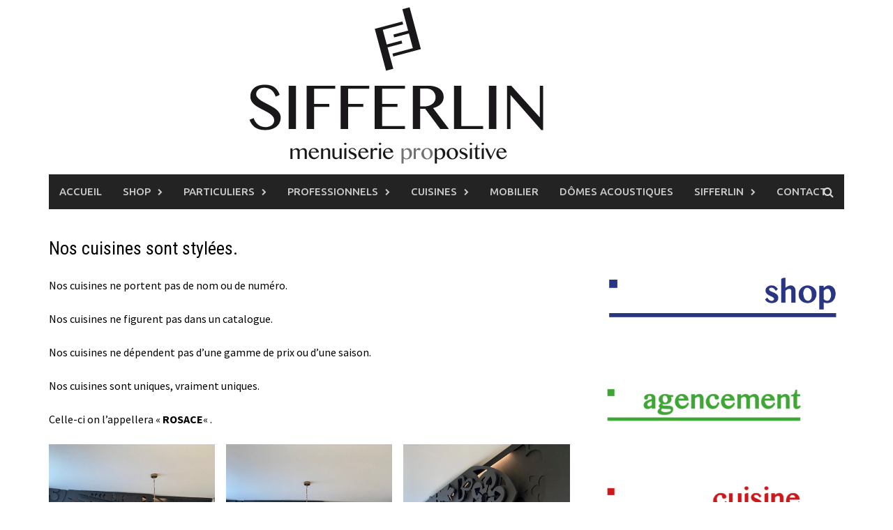

--- FILE ---
content_type: text/html; charset=UTF-8
request_url: https://www.sifferlin.com/nos-cuisine-sont-stylees/
body_size: 14808
content:
   

<!DOCTYPE html>
<html lang="fr-FR">
<head>
<meta charset="UTF-8">
<meta name="viewport" content="width=device-width, initial-scale=1">
<link rel="profile" href="http://gmpg.org/xfn/11">
<link rel="pingback" href="https://www.sifferlin.com/xmlrpc.php">
<title>Nos cuisines sont stylées. &#8211; Sifferlin Menuiserie pro-positive</title>
<meta name='robots' content='max-image-preview:large' />
	<style>img:is([sizes="auto" i], [sizes^="auto," i]) { contain-intrinsic-size: 3000px 1500px }</style>
	<link rel='dns-prefetch' href='//fonts.googleapis.com' />
<link rel="alternate" type="application/rss+xml" title="Sifferlin Menuiserie pro-positive &raquo; Flux" href="https://www.sifferlin.com/feed/" />
<link rel="alternate" type="application/rss+xml" title="Sifferlin Menuiserie pro-positive &raquo; Flux des commentaires" href="https://www.sifferlin.com/comments/feed/" />
<script type="text/javascript">
/* <![CDATA[ */
window._wpemojiSettings = {"baseUrl":"https:\/\/s.w.org\/images\/core\/emoji\/15.0.3\/72x72\/","ext":".png","svgUrl":"https:\/\/s.w.org\/images\/core\/emoji\/15.0.3\/svg\/","svgExt":".svg","source":{"concatemoji":"https:\/\/www.sifferlin.com\/wp-includes\/js\/wp-emoji-release.min.js?ver=6.7.4"}};
/*! This file is auto-generated */
!function(i,n){var o,s,e;function c(e){try{var t={supportTests:e,timestamp:(new Date).valueOf()};sessionStorage.setItem(o,JSON.stringify(t))}catch(e){}}function p(e,t,n){e.clearRect(0,0,e.canvas.width,e.canvas.height),e.fillText(t,0,0);var t=new Uint32Array(e.getImageData(0,0,e.canvas.width,e.canvas.height).data),r=(e.clearRect(0,0,e.canvas.width,e.canvas.height),e.fillText(n,0,0),new Uint32Array(e.getImageData(0,0,e.canvas.width,e.canvas.height).data));return t.every(function(e,t){return e===r[t]})}function u(e,t,n){switch(t){case"flag":return n(e,"\ud83c\udff3\ufe0f\u200d\u26a7\ufe0f","\ud83c\udff3\ufe0f\u200b\u26a7\ufe0f")?!1:!n(e,"\ud83c\uddfa\ud83c\uddf3","\ud83c\uddfa\u200b\ud83c\uddf3")&&!n(e,"\ud83c\udff4\udb40\udc67\udb40\udc62\udb40\udc65\udb40\udc6e\udb40\udc67\udb40\udc7f","\ud83c\udff4\u200b\udb40\udc67\u200b\udb40\udc62\u200b\udb40\udc65\u200b\udb40\udc6e\u200b\udb40\udc67\u200b\udb40\udc7f");case"emoji":return!n(e,"\ud83d\udc26\u200d\u2b1b","\ud83d\udc26\u200b\u2b1b")}return!1}function f(e,t,n){var r="undefined"!=typeof WorkerGlobalScope&&self instanceof WorkerGlobalScope?new OffscreenCanvas(300,150):i.createElement("canvas"),a=r.getContext("2d",{willReadFrequently:!0}),o=(a.textBaseline="top",a.font="600 32px Arial",{});return e.forEach(function(e){o[e]=t(a,e,n)}),o}function t(e){var t=i.createElement("script");t.src=e,t.defer=!0,i.head.appendChild(t)}"undefined"!=typeof Promise&&(o="wpEmojiSettingsSupports",s=["flag","emoji"],n.supports={everything:!0,everythingExceptFlag:!0},e=new Promise(function(e){i.addEventListener("DOMContentLoaded",e,{once:!0})}),new Promise(function(t){var n=function(){try{var e=JSON.parse(sessionStorage.getItem(o));if("object"==typeof e&&"number"==typeof e.timestamp&&(new Date).valueOf()<e.timestamp+604800&&"object"==typeof e.supportTests)return e.supportTests}catch(e){}return null}();if(!n){if("undefined"!=typeof Worker&&"undefined"!=typeof OffscreenCanvas&&"undefined"!=typeof URL&&URL.createObjectURL&&"undefined"!=typeof Blob)try{var e="postMessage("+f.toString()+"("+[JSON.stringify(s),u.toString(),p.toString()].join(",")+"));",r=new Blob([e],{type:"text/javascript"}),a=new Worker(URL.createObjectURL(r),{name:"wpTestEmojiSupports"});return void(a.onmessage=function(e){c(n=e.data),a.terminate(),t(n)})}catch(e){}c(n=f(s,u,p))}t(n)}).then(function(e){for(var t in e)n.supports[t]=e[t],n.supports.everything=n.supports.everything&&n.supports[t],"flag"!==t&&(n.supports.everythingExceptFlag=n.supports.everythingExceptFlag&&n.supports[t]);n.supports.everythingExceptFlag=n.supports.everythingExceptFlag&&!n.supports.flag,n.DOMReady=!1,n.readyCallback=function(){n.DOMReady=!0}}).then(function(){return e}).then(function(){var e;n.supports.everything||(n.readyCallback(),(e=n.source||{}).concatemoji?t(e.concatemoji):e.wpemoji&&e.twemoji&&(t(e.twemoji),t(e.wpemoji)))}))}((window,document),window._wpemojiSettings);
/* ]]> */
</script>
<style id='wp-emoji-styles-inline-css' type='text/css'>

	img.wp-smiley, img.emoji {
		display: inline !important;
		border: none !important;
		box-shadow: none !important;
		height: 1em !important;
		width: 1em !important;
		margin: 0 0.07em !important;
		vertical-align: -0.1em !important;
		background: none !important;
		padding: 0 !important;
	}
</style>
<link rel='stylesheet' id='wp-block-library-css' href='https://www.sifferlin.com/wp-includes/css/dist/block-library/style.min.css?ver=6.7.4' type='text/css' media='all' />
<style id='wp-block-library-theme-inline-css' type='text/css'>
.wp-block-audio :where(figcaption){color:#555;font-size:13px;text-align:center}.is-dark-theme .wp-block-audio :where(figcaption){color:#ffffffa6}.wp-block-audio{margin:0 0 1em}.wp-block-code{border:1px solid #ccc;border-radius:4px;font-family:Menlo,Consolas,monaco,monospace;padding:.8em 1em}.wp-block-embed :where(figcaption){color:#555;font-size:13px;text-align:center}.is-dark-theme .wp-block-embed :where(figcaption){color:#ffffffa6}.wp-block-embed{margin:0 0 1em}.blocks-gallery-caption{color:#555;font-size:13px;text-align:center}.is-dark-theme .blocks-gallery-caption{color:#ffffffa6}:root :where(.wp-block-image figcaption){color:#555;font-size:13px;text-align:center}.is-dark-theme :root :where(.wp-block-image figcaption){color:#ffffffa6}.wp-block-image{margin:0 0 1em}.wp-block-pullquote{border-bottom:4px solid;border-top:4px solid;color:currentColor;margin-bottom:1.75em}.wp-block-pullquote cite,.wp-block-pullquote footer,.wp-block-pullquote__citation{color:currentColor;font-size:.8125em;font-style:normal;text-transform:uppercase}.wp-block-quote{border-left:.25em solid;margin:0 0 1.75em;padding-left:1em}.wp-block-quote cite,.wp-block-quote footer{color:currentColor;font-size:.8125em;font-style:normal;position:relative}.wp-block-quote:where(.has-text-align-right){border-left:none;border-right:.25em solid;padding-left:0;padding-right:1em}.wp-block-quote:where(.has-text-align-center){border:none;padding-left:0}.wp-block-quote.is-large,.wp-block-quote.is-style-large,.wp-block-quote:where(.is-style-plain){border:none}.wp-block-search .wp-block-search__label{font-weight:700}.wp-block-search__button{border:1px solid #ccc;padding:.375em .625em}:where(.wp-block-group.has-background){padding:1.25em 2.375em}.wp-block-separator.has-css-opacity{opacity:.4}.wp-block-separator{border:none;border-bottom:2px solid;margin-left:auto;margin-right:auto}.wp-block-separator.has-alpha-channel-opacity{opacity:1}.wp-block-separator:not(.is-style-wide):not(.is-style-dots){width:100px}.wp-block-separator.has-background:not(.is-style-dots){border-bottom:none;height:1px}.wp-block-separator.has-background:not(.is-style-wide):not(.is-style-dots){height:2px}.wp-block-table{margin:0 0 1em}.wp-block-table td,.wp-block-table th{word-break:normal}.wp-block-table :where(figcaption){color:#555;font-size:13px;text-align:center}.is-dark-theme .wp-block-table :where(figcaption){color:#ffffffa6}.wp-block-video :where(figcaption){color:#555;font-size:13px;text-align:center}.is-dark-theme .wp-block-video :where(figcaption){color:#ffffffa6}.wp-block-video{margin:0 0 1em}:root :where(.wp-block-template-part.has-background){margin-bottom:0;margin-top:0;padding:1.25em 2.375em}
</style>
<style id='classic-theme-styles-inline-css' type='text/css'>
/*! This file is auto-generated */
.wp-block-button__link{color:#fff;background-color:#32373c;border-radius:9999px;box-shadow:none;text-decoration:none;padding:calc(.667em + 2px) calc(1.333em + 2px);font-size:1.125em}.wp-block-file__button{background:#32373c;color:#fff;text-decoration:none}
</style>
<style id='global-styles-inline-css' type='text/css'>
:root{--wp--preset--aspect-ratio--square: 1;--wp--preset--aspect-ratio--4-3: 4/3;--wp--preset--aspect-ratio--3-4: 3/4;--wp--preset--aspect-ratio--3-2: 3/2;--wp--preset--aspect-ratio--2-3: 2/3;--wp--preset--aspect-ratio--16-9: 16/9;--wp--preset--aspect-ratio--9-16: 9/16;--wp--preset--color--black: #000000;--wp--preset--color--cyan-bluish-gray: #abb8c3;--wp--preset--color--white: #ffffff;--wp--preset--color--pale-pink: #f78da7;--wp--preset--color--vivid-red: #cf2e2e;--wp--preset--color--luminous-vivid-orange: #ff6900;--wp--preset--color--luminous-vivid-amber: #fcb900;--wp--preset--color--light-green-cyan: #7bdcb5;--wp--preset--color--vivid-green-cyan: #00d084;--wp--preset--color--pale-cyan-blue: #8ed1fc;--wp--preset--color--vivid-cyan-blue: #0693e3;--wp--preset--color--vivid-purple: #9b51e0;--wp--preset--gradient--vivid-cyan-blue-to-vivid-purple: linear-gradient(135deg,rgba(6,147,227,1) 0%,rgb(155,81,224) 100%);--wp--preset--gradient--light-green-cyan-to-vivid-green-cyan: linear-gradient(135deg,rgb(122,220,180) 0%,rgb(0,208,130) 100%);--wp--preset--gradient--luminous-vivid-amber-to-luminous-vivid-orange: linear-gradient(135deg,rgba(252,185,0,1) 0%,rgba(255,105,0,1) 100%);--wp--preset--gradient--luminous-vivid-orange-to-vivid-red: linear-gradient(135deg,rgba(255,105,0,1) 0%,rgb(207,46,46) 100%);--wp--preset--gradient--very-light-gray-to-cyan-bluish-gray: linear-gradient(135deg,rgb(238,238,238) 0%,rgb(169,184,195) 100%);--wp--preset--gradient--cool-to-warm-spectrum: linear-gradient(135deg,rgb(74,234,220) 0%,rgb(151,120,209) 20%,rgb(207,42,186) 40%,rgb(238,44,130) 60%,rgb(251,105,98) 80%,rgb(254,248,76) 100%);--wp--preset--gradient--blush-light-purple: linear-gradient(135deg,rgb(255,206,236) 0%,rgb(152,150,240) 100%);--wp--preset--gradient--blush-bordeaux: linear-gradient(135deg,rgb(254,205,165) 0%,rgb(254,45,45) 50%,rgb(107,0,62) 100%);--wp--preset--gradient--luminous-dusk: linear-gradient(135deg,rgb(255,203,112) 0%,rgb(199,81,192) 50%,rgb(65,88,208) 100%);--wp--preset--gradient--pale-ocean: linear-gradient(135deg,rgb(255,245,203) 0%,rgb(182,227,212) 50%,rgb(51,167,181) 100%);--wp--preset--gradient--electric-grass: linear-gradient(135deg,rgb(202,248,128) 0%,rgb(113,206,126) 100%);--wp--preset--gradient--midnight: linear-gradient(135deg,rgb(2,3,129) 0%,rgb(40,116,252) 100%);--wp--preset--font-size--small: 13px;--wp--preset--font-size--medium: 20px;--wp--preset--font-size--large: 36px;--wp--preset--font-size--x-large: 42px;--wp--preset--font-family--inter: "Inter", sans-serif;--wp--preset--font-family--cardo: Cardo;--wp--preset--spacing--20: 0.44rem;--wp--preset--spacing--30: 0.67rem;--wp--preset--spacing--40: 1rem;--wp--preset--spacing--50: 1.5rem;--wp--preset--spacing--60: 2.25rem;--wp--preset--spacing--70: 3.38rem;--wp--preset--spacing--80: 5.06rem;--wp--preset--shadow--natural: 6px 6px 9px rgba(0, 0, 0, 0.2);--wp--preset--shadow--deep: 12px 12px 50px rgba(0, 0, 0, 0.4);--wp--preset--shadow--sharp: 6px 6px 0px rgba(0, 0, 0, 0.2);--wp--preset--shadow--outlined: 6px 6px 0px -3px rgba(255, 255, 255, 1), 6px 6px rgba(0, 0, 0, 1);--wp--preset--shadow--crisp: 6px 6px 0px rgba(0, 0, 0, 1);}:where(.is-layout-flex){gap: 0.5em;}:where(.is-layout-grid){gap: 0.5em;}body .is-layout-flex{display: flex;}.is-layout-flex{flex-wrap: wrap;align-items: center;}.is-layout-flex > :is(*, div){margin: 0;}body .is-layout-grid{display: grid;}.is-layout-grid > :is(*, div){margin: 0;}:where(.wp-block-columns.is-layout-flex){gap: 2em;}:where(.wp-block-columns.is-layout-grid){gap: 2em;}:where(.wp-block-post-template.is-layout-flex){gap: 1.25em;}:where(.wp-block-post-template.is-layout-grid){gap: 1.25em;}.has-black-color{color: var(--wp--preset--color--black) !important;}.has-cyan-bluish-gray-color{color: var(--wp--preset--color--cyan-bluish-gray) !important;}.has-white-color{color: var(--wp--preset--color--white) !important;}.has-pale-pink-color{color: var(--wp--preset--color--pale-pink) !important;}.has-vivid-red-color{color: var(--wp--preset--color--vivid-red) !important;}.has-luminous-vivid-orange-color{color: var(--wp--preset--color--luminous-vivid-orange) !important;}.has-luminous-vivid-amber-color{color: var(--wp--preset--color--luminous-vivid-amber) !important;}.has-light-green-cyan-color{color: var(--wp--preset--color--light-green-cyan) !important;}.has-vivid-green-cyan-color{color: var(--wp--preset--color--vivid-green-cyan) !important;}.has-pale-cyan-blue-color{color: var(--wp--preset--color--pale-cyan-blue) !important;}.has-vivid-cyan-blue-color{color: var(--wp--preset--color--vivid-cyan-blue) !important;}.has-vivid-purple-color{color: var(--wp--preset--color--vivid-purple) !important;}.has-black-background-color{background-color: var(--wp--preset--color--black) !important;}.has-cyan-bluish-gray-background-color{background-color: var(--wp--preset--color--cyan-bluish-gray) !important;}.has-white-background-color{background-color: var(--wp--preset--color--white) !important;}.has-pale-pink-background-color{background-color: var(--wp--preset--color--pale-pink) !important;}.has-vivid-red-background-color{background-color: var(--wp--preset--color--vivid-red) !important;}.has-luminous-vivid-orange-background-color{background-color: var(--wp--preset--color--luminous-vivid-orange) !important;}.has-luminous-vivid-amber-background-color{background-color: var(--wp--preset--color--luminous-vivid-amber) !important;}.has-light-green-cyan-background-color{background-color: var(--wp--preset--color--light-green-cyan) !important;}.has-vivid-green-cyan-background-color{background-color: var(--wp--preset--color--vivid-green-cyan) !important;}.has-pale-cyan-blue-background-color{background-color: var(--wp--preset--color--pale-cyan-blue) !important;}.has-vivid-cyan-blue-background-color{background-color: var(--wp--preset--color--vivid-cyan-blue) !important;}.has-vivid-purple-background-color{background-color: var(--wp--preset--color--vivid-purple) !important;}.has-black-border-color{border-color: var(--wp--preset--color--black) !important;}.has-cyan-bluish-gray-border-color{border-color: var(--wp--preset--color--cyan-bluish-gray) !important;}.has-white-border-color{border-color: var(--wp--preset--color--white) !important;}.has-pale-pink-border-color{border-color: var(--wp--preset--color--pale-pink) !important;}.has-vivid-red-border-color{border-color: var(--wp--preset--color--vivid-red) !important;}.has-luminous-vivid-orange-border-color{border-color: var(--wp--preset--color--luminous-vivid-orange) !important;}.has-luminous-vivid-amber-border-color{border-color: var(--wp--preset--color--luminous-vivid-amber) !important;}.has-light-green-cyan-border-color{border-color: var(--wp--preset--color--light-green-cyan) !important;}.has-vivid-green-cyan-border-color{border-color: var(--wp--preset--color--vivid-green-cyan) !important;}.has-pale-cyan-blue-border-color{border-color: var(--wp--preset--color--pale-cyan-blue) !important;}.has-vivid-cyan-blue-border-color{border-color: var(--wp--preset--color--vivid-cyan-blue) !important;}.has-vivid-purple-border-color{border-color: var(--wp--preset--color--vivid-purple) !important;}.has-vivid-cyan-blue-to-vivid-purple-gradient-background{background: var(--wp--preset--gradient--vivid-cyan-blue-to-vivid-purple) !important;}.has-light-green-cyan-to-vivid-green-cyan-gradient-background{background: var(--wp--preset--gradient--light-green-cyan-to-vivid-green-cyan) !important;}.has-luminous-vivid-amber-to-luminous-vivid-orange-gradient-background{background: var(--wp--preset--gradient--luminous-vivid-amber-to-luminous-vivid-orange) !important;}.has-luminous-vivid-orange-to-vivid-red-gradient-background{background: var(--wp--preset--gradient--luminous-vivid-orange-to-vivid-red) !important;}.has-very-light-gray-to-cyan-bluish-gray-gradient-background{background: var(--wp--preset--gradient--very-light-gray-to-cyan-bluish-gray) !important;}.has-cool-to-warm-spectrum-gradient-background{background: var(--wp--preset--gradient--cool-to-warm-spectrum) !important;}.has-blush-light-purple-gradient-background{background: var(--wp--preset--gradient--blush-light-purple) !important;}.has-blush-bordeaux-gradient-background{background: var(--wp--preset--gradient--blush-bordeaux) !important;}.has-luminous-dusk-gradient-background{background: var(--wp--preset--gradient--luminous-dusk) !important;}.has-pale-ocean-gradient-background{background: var(--wp--preset--gradient--pale-ocean) !important;}.has-electric-grass-gradient-background{background: var(--wp--preset--gradient--electric-grass) !important;}.has-midnight-gradient-background{background: var(--wp--preset--gradient--midnight) !important;}.has-small-font-size{font-size: var(--wp--preset--font-size--small) !important;}.has-medium-font-size{font-size: var(--wp--preset--font-size--medium) !important;}.has-large-font-size{font-size: var(--wp--preset--font-size--large) !important;}.has-x-large-font-size{font-size: var(--wp--preset--font-size--x-large) !important;}
:where(.wp-block-post-template.is-layout-flex){gap: 1.25em;}:where(.wp-block-post-template.is-layout-grid){gap: 1.25em;}
:where(.wp-block-columns.is-layout-flex){gap: 2em;}:where(.wp-block-columns.is-layout-grid){gap: 2em;}
:root :where(.wp-block-pullquote){font-size: 1.5em;line-height: 1.6;}
</style>
<link rel='stylesheet' id='contact-form-7-css' href='https://www.sifferlin.com/wp-content/plugins/contact-form-7/includes/css/styles.css?ver=6.0.3' type='text/css' media='all' />
<link rel='stylesheet' id='easy-slider-css' href='https://www.sifferlin.com/wp-content/plugins/easy-javascript-post-slider/css/easy-slider.css?ver=6.7.4' type='text/css' media='all' />
<link rel='stylesheet' id='woocommerce-layout-css' href='https://www.sifferlin.com/wp-content/plugins/woocommerce/assets/css/woocommerce-layout.css?ver=9.6.3' type='text/css' media='all' />
<style id='woocommerce-layout-inline-css' type='text/css'>

	.infinite-scroll .woocommerce-pagination {
		display: none;
	}
</style>
<link rel='stylesheet' id='woocommerce-smallscreen-css' href='https://www.sifferlin.com/wp-content/plugins/woocommerce/assets/css/woocommerce-smallscreen.css?ver=9.6.3' type='text/css' media='only screen and (max-width: 768px)' />
<link rel='stylesheet' id='woocommerce-general-css' href='https://www.sifferlin.com/wp-content/plugins/woocommerce/assets/css/woocommerce.css?ver=9.6.3' type='text/css' media='all' />
<style id='woocommerce-inline-inline-css' type='text/css'>
.woocommerce form .form-row .required { visibility: visible; }
</style>
<link rel='stylesheet' id='brands-styles-css' href='https://www.sifferlin.com/wp-content/plugins/woocommerce/assets/css/brands.css?ver=9.6.3' type='text/css' media='all' />
<link rel='stylesheet' id='font-awesome-css' href='https://www.sifferlin.com/wp-content/themes/awaken-pro/css/font-awesome.min.css?ver=4.6.3' type='text/css' media='all' />
<link rel='stylesheet' id='bootstrap.css-css' href='https://www.sifferlin.com/wp-content/themes/awaken-pro/css/bootstrap.min.css?ver=all' type='text/css' media='all' />
<link rel='stylesheet' id='awaken-style-css' href='https://www.sifferlin.com/wp-content/themes/awaken-pro/style.css?ver=6.7.4' type='text/css' media='all' />
<link rel='stylesheet' id='owl-carousel-css' href='https://www.sifferlin.com/wp-content/themes/awaken-pro/css/owl.carousel.css?ver=6.7.4' type='text/css' media='screen' />
<link rel='stylesheet' id='awaken-pro-fonts-css' href='https://fonts.googleapis.com/css?family=Ubuntu%3Aregular%2Citalic%2C700%2C500|Roboto+Condensed%3Aregular%2Citalic%2C700|Source+Sans+Pro%3Aregular%2Citalic%2C700%26subset%3Dlatin%2Clatin' type='text/css' media='screen' />
<link rel='stylesheet' id='add-flex-css-css' href='https://www.sifferlin.com/wp-content/themes/awaken-pro/css/flexslider.css?ver=6.7.4' type='text/css' media='screen' />
<link rel='stylesheet' id='slb_core-css' href='https://www.sifferlin.com/wp-content/plugins/simple-lightbox/client/css/app.css?ver=2.9.3' type='text/css' media='all' />
<script type="text/javascript" src="https://www.sifferlin.com/wp-includes/js/jquery/jquery.min.js?ver=3.7.1" id="jquery-core-js"></script>
<script type="text/javascript" src="https://www.sifferlin.com/wp-includes/js/jquery/jquery-migrate.min.js?ver=3.4.1" id="jquery-migrate-js"></script>
<script type="text/javascript" src="https://www.sifferlin.com/wp-content/plugins/easy-javascript-post-slider/js/jquery.slides.min.js?ver=6.7.4" id="slidesjs_core-js"></script>
<script type="text/javascript" src="https://www.sifferlin.com/wp-content/plugins/easy-javascript-post-slider/js/slidesjs.initialize.js?ver=6.7.4" id="slidesjs_init-js"></script>
<script type="text/javascript" src="https://www.sifferlin.com/wp-content/plugins/woocommerce/assets/js/jquery-blockui/jquery.blockUI.min.js?ver=2.7.0-wc.9.6.3" id="jquery-blockui-js" defer="defer" data-wp-strategy="defer"></script>
<script type="text/javascript" id="wc-add-to-cart-js-extra">
/* <![CDATA[ */
var wc_add_to_cart_params = {"ajax_url":"\/wp-admin\/admin-ajax.php","wc_ajax_url":"\/?wc-ajax=%%endpoint%%","i18n_view_cart":"Voir le panier","cart_url":"https:\/\/www.sifferlin.com\/panier\/","is_cart":"","cart_redirect_after_add":"no"};
/* ]]> */
</script>
<script type="text/javascript" src="https://www.sifferlin.com/wp-content/plugins/woocommerce/assets/js/frontend/add-to-cart.min.js?ver=9.6.3" id="wc-add-to-cart-js" defer="defer" data-wp-strategy="defer"></script>
<script type="text/javascript" src="https://www.sifferlin.com/wp-content/plugins/woocommerce/assets/js/js-cookie/js.cookie.min.js?ver=2.1.4-wc.9.6.3" id="js-cookie-js" defer="defer" data-wp-strategy="defer"></script>
<script type="text/javascript" id="woocommerce-js-extra">
/* <![CDATA[ */
var woocommerce_params = {"ajax_url":"\/wp-admin\/admin-ajax.php","wc_ajax_url":"\/?wc-ajax=%%endpoint%%"};
/* ]]> */
</script>
<script type="text/javascript" src="https://www.sifferlin.com/wp-content/plugins/woocommerce/assets/js/frontend/woocommerce.min.js?ver=9.6.3" id="woocommerce-js" defer="defer" data-wp-strategy="defer"></script>
<script type="text/javascript" src="https://www.sifferlin.com/wp-content/themes/awaken-pro/js/scripts.js?ver=6.7.4" id="awaken-scripts-js"></script>
<script type="text/javascript" src="https://www.sifferlin.com/wp-content/themes/awaken-pro/js/ajax-scripts.js?ver=6.7.4" id="ajax-scripts-js"></script>
<!--[if lt IE 9]>
<script type="text/javascript" src="https://www.sifferlin.com/wp-content/themes/awaken-pro/js/respond.min.js?ver=6.7.4" id="respond-js"></script>
<![endif]-->
<!--[if lt IE 9]>
<script type="text/javascript" src="https://www.sifferlin.com/wp-content/themes/awaken-pro/js/html5shiv.js?ver=6.7.4" id="html5shiv-js"></script>
<![endif]-->
<link rel="https://api.w.org/" href="https://www.sifferlin.com/wp-json/" /><link rel="alternate" title="JSON" type="application/json" href="https://www.sifferlin.com/wp-json/wp/v2/posts/5990" /><link rel="EditURI" type="application/rsd+xml" title="RSD" href="https://www.sifferlin.com/xmlrpc.php?rsd" />
<meta name="generator" content="WordPress 6.7.4" />
<meta name="generator" content="WooCommerce 9.6.3" />
<link rel="canonical" href="https://www.sifferlin.com/nos-cuisine-sont-stylees/" />
<link rel='shortlink' href='https://www.sifferlin.com/?p=5990' />
<link rel="alternate" title="oEmbed (JSON)" type="application/json+oembed" href="https://www.sifferlin.com/wp-json/oembed/1.0/embed?url=https%3A%2F%2Fwww.sifferlin.com%2Fnos-cuisine-sont-stylees%2F" />
<link rel="alternate" title="oEmbed (XML)" type="text/xml+oembed" href="https://www.sifferlin.com/wp-json/oembed/1.0/embed?url=https%3A%2F%2Fwww.sifferlin.com%2Fnos-cuisine-sont-stylees%2F&#038;format=xml" />
	
	
			<style type="text/css">
			body { color: #000000; font-family: "Source Sans Pro"; font-size: 16px; line-height: 24px; } .awaken-boxed .site { background-color: #fff; } /*@media (min-width: 1200px) { .awaken-boxed .container { width: 1160px; } }*/ button, input, select, textarea { font-family: "Source Sans Pro"; } a { color: #4169e1; } .site-title, .top-navigation, .main-navigation, .main-widget-area .widget-title, .awt-title, #awt-widget, .footer-widget-area .awt-title, .footer-widget-title, .page-entry-title, .archive-page-title, .search-page-title { font-family: "Ubuntu"; } .genpost-entry-meta, .single-entry-meta, .genpost-entry-footer { font-family: "Source Sans Pro"; } .site-description { font-family: "Source Sans Pro"; }.post-navigation a:hover { color: #000000; } .main-widget-area ul li a:hover { color: #000000; } .woocommerce-widget-area ul li a:hover { color: #000000; } .ams-title a:hover { color: #000000; } .site-footer a:hover { color: #000000; } .site-title a { color: #000000; } .genpost-entry-title a:hover { color: #000000; } .awp-carousel-title:hover { color: #000000; } .genpost-entry-meta a:hover, .single-entry-meta a:hover, .genpost-entry-footer a:hover { color: #000000; } .moretag:hover { color: #000000 !important; } .comment-author .fn, .comment-author .url, .comment-reply-link, .comment-reply-login { color: #000000; } .main-widget-area a:hover { color: #000000; } .authorlla:hover { color: #000000; } .awt-nav a:hover { color: #000000; } button, input[type="button"], input[type="reset"], input[type="submit"] { background: #000000; } .awaken-slider-title:hover, .afp-title a:hover { color: #000000; } #awt-nav a:hover { color: #000000; } .bd h4 { color: #000000; } #block-loader { color: #000000; } .main-navigation a:hover { background: #000000; } .main-navigation li.current-menu-item { background-color: #000000; } .page-numbers a:hover { background: #000000; } .page-numbers .current { background: #000000; } #awaken-search-form input[type="submit"] { background-color: #000000; } .search-form .search-submit { background-color: #000000; } .responsive-mainnav li a:hover, .responsive-topnav li a:hover { background: #000000; } .main-widget-area .widget-title { background: #000000; } .woocommerce-widget-area .widget-title { background: #000000; } .afp:hover .afp-title { color: #000000; } #awt-widget > li:active { background: #000000; } #awaken-tags a:hover { background: #000000; } .page-entry-title, .archive-page-title, .search-page-title { background: #000000; } .awt-title { background: #000000; } #awt-widget > li.active > a, .nav-tabs > li.active > a:hover, #awt-widget > li.active > a:focus { background: #000000; } .awaken-category-list a:hover, .awaken-tag-list a:hover { background: #000000; } blockquote { border-left: 2px solid #000000; } .awt-container { border-bottom: 2px solid #000000; } #awt-widget { border-bottom: 2px solid #000000; } .widget-title-container { border-bottom: 2px solid #000000; } .page-entry-header, .archive-page-header, .search-page-header { border-bottom: 2px solid #000000; } .woocommerce span.onsale { background-color: #000000; } .woocommerce #respond input#submit, .woocommerce a.button, .woocommerce button.button, .woocommerce input.button { background-color: #000000; } .woocommerce #respond input#submit.alt, .woocommerce a.button.alt, .woocommerce button.button.alt, .woocommerce input.button.alt { background-color: #000000; } .woocommerce-product-search input[type="submit"] { background-color: #000000; } .woocommerce nav.woocommerce-pagination ul li span.current { background-color: #000000; } .woocommerce nav.woocommerce-pagination ul li a:hover { background-color: #000000; } .wp-block-quote { border-left: 2px solid #000000; } .wp-block-quote:not(.is-large):not(.is-style-large) { border-left: 2px solid #000000; }.site-header { background-color: #ffffff; }.genpost-entry-title a { color: #000000; } .ams-title a { color: #000000; } .single-entry-title { color: #000000; } h1, h2, h3, h4, h5, h6 { color: #000000; font-family: "Roboto Condensed"; } .single-entry-title, .awaken-slider-title, .afp-title { font-family: "Roboto Condensed"; }.genpost-entry-meta a, .single-entry-meta a, .genpost-entry-footer a, .genpost-entry-meta, .single-entry-meta, .genpost-entry-footer { color: #000000; }.main-navigation { background-color: #232323; } .main-navigation a, .main-navigation .menu-item-has-children > a:after, .main-navigation .page_item_has_children > a:after, .awaken-search-button-icon { color: #cacaca; } .main-navigation a:hover, .main-navigation .menu-item-has-children:hover > a:after, .main-navigation .page_item_has_children:hover > a:after, .awaken-search-button-icon:hover { color: #ffffff; } .main-navigation a:hover { background-color: #fa5742; } .main-navigation li.current-menu-item { background-color: #fa5742; } .main-navigation ul ul a { color: #cccccc; } .main-navigation ul ul a:hover { color: #ffffff; } .main-navigation ul ul { background-color: #333333; } .main-navigation ul ul a:hover { background-color: #222222; } .top-nav { background-color: #232323; } .asocial-icon a, .top-navigation a, .top-navigation .menu-item-has-children > a:after, .top-navigation .page_item_has_children > a:after, .awaken-search-button-icon { color: #d7d7d7; } .top-navigation a:hover, .top-navigation .menu-item-has-children:hover > a:after, .top-navigation .page_item_has_children:hover > a:after, .awaken-search-button-icon:hover { color: #ffffff; } .top-navigation ul ul a { color: #cccccc; } .top-navigation ul ul a:hover { color: #ffffff; } .top-navigation ul ul { background-color: #333333; } .top-navigation ul ul a:hover { background-color: #222222; }.site-footer { background-color: #242424; color: #bbbbbb; } .site-footer .ams-meta { color: #bbbbbb; } .footer-widget-area .awt-title, .footer-widget-title, .footer-widget-area #awt-nav a { color: #f5f5f5; } .site-footer a { color: #cccccc; } .site-footer a:hover, .footer-widget-area #awt-nav a:hover { color: #fa5742; } .footer-site-info { background-color: #171717; color: #bbbbbb; } .footer-site-info a { color: #bbbbbb; } .footer-site-info a:hover { color: #fa5742; }		</style>
	
<style></style>	<noscript><style>.woocommerce-product-gallery{ opacity: 1 !important; }</style></noscript>
	<style class='wp-fonts-local' type='text/css'>
@font-face{font-family:Inter;font-style:normal;font-weight:300 900;font-display:fallback;src:url('https://www.sifferlin.com/wp-content/plugins/woocommerce/assets/fonts/Inter-VariableFont_slnt,wght.woff2') format('woff2');font-stretch:normal;}
@font-face{font-family:Cardo;font-style:normal;font-weight:400;font-display:fallback;src:url('https://www.sifferlin.com/wp-content/plugins/woocommerce/assets/fonts/cardo_normal_400.woff2') format('woff2');}
</style>
</head>

<body class="post-template-default single single-post postid-5990 single-format-gallery wp-embed-responsive theme-awaken-pro woocommerce-no-js ">
<div id="page" class="hfeed site">
	<a class="skip-link screen-reader-text" href="#content">Skip to content</a>
	<header id="masthead" class="site-header" role="banner">
		
		<div class="site-branding">
			<div class="container">
				<div class="site-brand-container">
												<div class="site-logo">
								<a href="https://www.sifferlin.com/" rel="home"><img src="https://www.sifferlin.com/wp-content/uploads/2015/06/cropped-siff-bandeau3.png" alt="Sifferlin Menuiserie pro-positive"></a>
							</div>
										</div><!-- .site-brand-container -->
							</div>
		</div>

	<div class="container">
		<div class="awaken-navigation-container">
			<nav id="site-navigation" class="main-navigation cl-effect-10" role="navigation">
				<div class="menu-top-container"><ul id="menu-top" class="menu"><li id="menu-item-3352" class="menu-item menu-item-type-taxonomy menu-item-object-category current-post-ancestor current-menu-parent current-post-parent menu-item-3352"><a href="https://www.sifferlin.com/category/actu/">Accueil</a></li>
<li id="menu-item-5643" class="menu-item menu-item-type-post_type menu-item-object-page menu-item-has-children menu-item-5643"><a href="https://www.sifferlin.com/boutique/">Shop</a>
<ul class="sub-menu">
	<li id="menu-item-5905" class="menu-item menu-item-type-taxonomy menu-item-object-product_cat menu-item-5905"><a href="https://www.sifferlin.com/categorie-produit/alsace/">Alsace</a></li>
	<li id="menu-item-5953" class="menu-item menu-item-type-taxonomy menu-item-object-product_cat menu-item-5953"><a href="https://www.sifferlin.com/categorie-produit/animaux-a-monter/">Animaux à monter</a></li>
	<li id="menu-item-5928" class="menu-item menu-item-type-taxonomy menu-item-object-product_cat menu-item-5928"><a href="https://www.sifferlin.com/categorie-produit/chemin-de-table/">Chemins de table</a></li>
	<li id="menu-item-6095" class="menu-item menu-item-type-taxonomy menu-item-object-product_cat menu-item-6095"><a href="https://www.sifferlin.com/categorie-produit/coeur/">Coeur</a></li>
	<li id="menu-item-6277" class="menu-item menu-item-type-taxonomy menu-item-object-product_cat menu-item-has-children menu-item-6277"><a href="https://www.sifferlin.com/categorie-produit/couleurs/">Couleurs</a>
	<ul class="sub-menu">
		<li id="menu-item-6263" class="menu-item menu-item-type-taxonomy menu-item-object-product_cat menu-item-6263"><a href="https://www.sifferlin.com/categorie-produit/couleurs/bleu/">Bleu</a></li>
		<li id="menu-item-6276" class="menu-item menu-item-type-taxonomy menu-item-object-product_cat menu-item-6276"><a href="https://www.sifferlin.com/categorie-produit/couleurs/gris/">Gris</a></li>
		<li id="menu-item-6262" class="menu-item menu-item-type-taxonomy menu-item-object-product_cat menu-item-6262"><a href="https://www.sifferlin.com/categorie-produit/couleurs/jaune/">Jaune</a></li>
		<li id="menu-item-6264" class="menu-item menu-item-type-taxonomy menu-item-object-product_cat menu-item-6264"><a href="https://www.sifferlin.com/categorie-produit/couleurs/orange/">Orange</a></li>
		<li id="menu-item-6274" class="menu-item menu-item-type-taxonomy menu-item-object-product_cat menu-item-6274"><a href="https://www.sifferlin.com/categorie-produit/couleurs/rouge/">Rouge</a></li>
		<li id="menu-item-6265" class="menu-item menu-item-type-taxonomy menu-item-object-product_cat menu-item-6265"><a href="https://www.sifferlin.com/categorie-produit/couleurs/vert/">Vert</a></li>
	</ul>
</li>
	<li id="menu-item-6571" class="menu-item menu-item-type-taxonomy menu-item-object-product_cat menu-item-6571"><a href="https://www.sifferlin.com/categorie-produit/dessous-de-plat/">Dessous de plat</a></li>
	<li id="menu-item-6504" class="menu-item menu-item-type-taxonomy menu-item-object-product_cat menu-item-6504"><a href="https://www.sifferlin.com/categorie-produit/strasbourg/">Strasbourg</a></li>
	<li id="menu-item-5984" class="menu-item menu-item-type-taxonomy menu-item-object-product_cat menu-item-5984"><a href="https://www.sifferlin.com/categorie-produit/les-sujets-petits-modeles/">Sujets &#8211; petits modèles</a></li>
	<li id="menu-item-6025" class="menu-item menu-item-type-taxonomy menu-item-object-product_cat menu-item-has-children menu-item-6025"><a href="https://www.sifferlin.com/categorie-produit/sujets-a-poser/">Sujets à poser</a>
	<ul class="sub-menu">
		<li id="menu-item-8198" class="menu-item menu-item-type-taxonomy menu-item-object-product_cat menu-item-8198"><a href="https://www.sifferlin.com/categorie-produit/sujets-a-poser/sujets-a-poser-moyens-modeles/">Sujets à poser &#8211; Moyens modèles</a></li>
		<li id="menu-item-8197" class="menu-item menu-item-type-taxonomy menu-item-object-product_cat menu-item-8197"><a href="https://www.sifferlin.com/categorie-produit/sujets-a-poser/sujets-a-poser-grands-modeles/">Sujets à poser &#8211; Grands modèles</a></li>
	</ul>
</li>
	<li id="menu-item-5884" class="menu-item menu-item-type-taxonomy menu-item-object-product_cat menu-item-5884"><a href="https://www.sifferlin.com/categorie-produit/trophees/">Trophées</a></li>
	<li id="menu-item-6168" class="menu-item menu-item-type-taxonomy menu-item-object-product_cat menu-item-6168"><a href="https://www.sifferlin.com/categorie-produit/paques/">Pâques</a></li>
	<li id="menu-item-6169" class="menu-item menu-item-type-taxonomy menu-item-object-product_cat menu-item-6169"><a href="https://www.sifferlin.com/categorie-produit/printemps/">Printemps</a></li>
	<li id="menu-item-6037" class="menu-item menu-item-type-taxonomy menu-item-object-product_cat menu-item-6037"><a href="https://www.sifferlin.com/categorie-produit/noel/">Noël</a></li>
	<li id="menu-item-6730" class="menu-item menu-item-type-taxonomy menu-item-object-product_cat menu-item-6730"><a href="https://www.sifferlin.com/categorie-produit/halloween/">Halloween</a></li>
</ul>
</li>
<li id="menu-item-3345" class="menu-item menu-item-type-custom menu-item-object-custom menu-item-has-children menu-item-3345"><a href="#">Particuliers</a>
<ul class="sub-menu">
	<li id="menu-item-476" class="menu-item menu-item-type-taxonomy menu-item-object-category current-post-ancestor current-menu-parent current-post-parent menu-item-476"><a href="https://www.sifferlin.com/category/agencement-dinterieurs/">Intérieurs</a></li>
	<li id="menu-item-3346" class="menu-item menu-item-type-taxonomy menu-item-object-category menu-item-3346"><a href="https://www.sifferlin.com/category/cloisons/">Cloisons et portes dérobées</a></li>
	<li id="menu-item-3349" class="menu-item menu-item-type-taxonomy menu-item-object-category menu-item-3349"><a href="https://www.sifferlin.com/category/escaliers/">Escaliers</a></li>
	<li id="menu-item-3350" class="menu-item menu-item-type-taxonomy menu-item-object-category menu-item-3350"><a href="https://www.sifferlin.com/category/bibliotheques/">Bibliothèques</a></li>
</ul>
</li>
<li id="menu-item-2588" class="menu-item menu-item-type-custom menu-item-object-custom menu-item-has-children menu-item-2588"><a href="#">Professionnels</a>
<ul class="sub-menu">
	<li id="menu-item-2462" class="menu-item menu-item-type-taxonomy menu-item-object-category menu-item-2462"><a href="https://www.sifferlin.com/category/restaurants/">Restaurants</a></li>
	<li id="menu-item-2461" class="menu-item menu-item-type-taxonomy menu-item-object-category menu-item-2461"><a href="https://www.sifferlin.com/category/bureaux/">Bureaux</a></li>
	<li id="menu-item-2467" class="menu-item menu-item-type-taxonomy menu-item-object-category menu-item-2467"><a href="https://www.sifferlin.com/category/commerces/">Commerces</a></li>
	<li id="menu-item-3277" class="menu-item menu-item-type-taxonomy menu-item-object-category menu-item-3277"><a href="https://www.sifferlin.com/category/medical/">Médical</a></li>
	<li id="menu-item-2471" class="menu-item menu-item-type-taxonomy menu-item-object-category menu-item-2471"><a href="https://www.sifferlin.com/category/scolaires/">Scolaire</a></li>
	<li id="menu-item-2948" class="menu-item menu-item-type-taxonomy menu-item-object-category menu-item-2948"><a href="https://www.sifferlin.com/category/collectivites/">Collectivités</a></li>
	<li id="menu-item-3353" class="menu-item menu-item-type-taxonomy menu-item-object-category menu-item-3353"><a href="https://www.sifferlin.com/category/salles-devenements/">Salles d&rsquo;évènements</a></li>
</ul>
</li>
<li id="menu-item-3344" class="menu-item menu-item-type-custom menu-item-object-custom menu-item-has-children menu-item-3344"><a href="#">Cuisines</a>
<ul class="sub-menu">
	<li id="menu-item-481" class="menu-item menu-item-type-taxonomy menu-item-object-category current-post-ancestor current-menu-parent current-post-parent menu-item-481"><a href="https://www.sifferlin.com/category/cuisines-sur-mesure/">Cuisines sur mesure</a></li>
	<li id="menu-item-3343" class="menu-item menu-item-type-taxonomy menu-item-object-category menu-item-3343"><a href="https://www.sifferlin.com/category/c1m2-la-cuisine-compacte/">C=1m2</a></li>
	<li id="menu-item-3862" class="menu-item menu-item-type-taxonomy menu-item-object-category menu-item-3862"><a href="https://www.sifferlin.com/category/12-m2/">C=1/2 m2</a></li>
</ul>
</li>
<li id="menu-item-475" class="menu-item menu-item-type-taxonomy menu-item-object-category menu-item-475"><a href="https://www.sifferlin.com/category/createur/">Mobilier</a></li>
<li id="menu-item-4471" class="menu-item menu-item-type-taxonomy menu-item-object-category menu-item-4471"><a href="https://www.sifferlin.com/category/acoustique/">Dômes Acoustiques</a></li>
<li id="menu-item-1656" class="menu-item menu-item-type-post_type menu-item-object-page menu-item-has-children menu-item-1656"><a href="https://www.sifferlin.com/presentation/">Sifferlin</a>
<ul class="sub-menu">
	<li id="menu-item-2439" class="menu-item menu-item-type-post_type menu-item-object-page menu-item-2439"><a href="https://www.sifferlin.com/nos-references/">Nos références</a></li>
	<li id="menu-item-1653" class="menu-item menu-item-type-taxonomy menu-item-object-category menu-item-1653"><a href="https://www.sifferlin.com/category/news/">Les médias en parlent</a></li>
</ul>
</li>
<li id="menu-item-2341" class="menu-item menu-item-type-post_type menu-item-object-page menu-item-2341"><a href="https://www.sifferlin.com/contact/">Contact</a></li>
</ul></div>			</nav><!-- #site-navigation -->
			<a href="#" class="navbutton" id="main-nav-button">Main Menu</a>
			<div class="responsive-mainnav"></div>

							<div class="awaken-search-button-icon"></div>
				<div class="awaken-search-box-container">
					<div class="awaken-search-box">
						<form action="https://www.sifferlin.com/" id="awaken-search-form" method="get">
							<input type="text" value="" name="s" id="s" />
							<input type="submit" value="Search" />
						</form>
					</div><!-- th-search-box -->
				</div><!-- .th-search-box-container -->
					</div><!-- .awaken-navigation-container-->
	</div><!-- .container -->
	</header><!-- #masthead -->


	<div id="content" class="site-content">
		<div class="container">

	<div class="row">
<div class="col-xs-12 col-sm-12 col-md-8 awaken-content-float">
	<div id="primary" class="content-area">
		<main id="main" class="site-main" role="main">

		
<article id="post-5990" class="post-5990 post type-post status-publish format-gallery has-post-thumbnail hentry category-actu category-agencement-dinterieurs category-cuisines-sur-mesure tag-amenagement-sur-mesure tag-cuisine-strasbourg tag-cuisine-sur-mesure tag-espae-de-vie-sur-mesure tag-gravure-murale tag-habillage-mural tag-la-cuisine-sifferlin tag-la-cuisine-strasbourg tag-menuiserie-pro-positive tag-menuiserie-sifferlin tag-rosace tag-rosace-gravee tag-valchormat-noir tag-valchromat post_format-post-format-gallery">
	<header class="single-entry-header">
		<h1 class="single-entry-title entry-title">Nos cuisines sont stylées.</h1>
		<div class="single-entry-meta">
								</div><!-- .entry-meta -->
	</header><!-- .entry-header -->

	<div class="awaken-gallery">
			</div>

	<div class="entry-content">
		<p>Nos cuisines ne portent pas de nom ou de numéro.</p><p>Nos cuisines ne figurent pas dans un catalogue.</p><p>Nos cuisines ne dépendent pas d&rsquo;une gamme de prix ou d&rsquo;une saison.</p><p>Nos cuisines sont uniques, vraiment uniques.</p><p></p><p>Celle-ci on l&rsquo;appellera « <strong>ROSACE</strong>« .</p><p></p><p></p><p></p><figure class="wp-block-gallery columns-3 is-cropped wp-block-gallery-1 is-layout-flex wp-block-gallery-is-layout-flex"><ul class="blocks-gallery-grid"><li class="blocks-gallery-item"><figure><a href="https://www.sifferlin.com/wp-content/uploads/2020/11/IMG_1604-scaled.jpg" data-slb-active="1" data-slb-asset="802027623" data-slb-internal="0" data-slb-group="5990"><img fetchpriority="high" decoding="async" width="768" height="1024" src="https://www.sifferlin.com/wp-content/uploads/2020/11/IMG_1604-768x1024.jpg" alt="" data-id="5987" data-full-url="https://www.sifferlin.com/wp-content/uploads/2020/11/IMG_1604-scaled.jpg" data-link="https://www.sifferlin.com/img_1604/" class="wp-image-5987" srcset="https://www.sifferlin.com/wp-content/uploads/2020/11/IMG_1604-768x1024.jpg 768w, https://www.sifferlin.com/wp-content/uploads/2020/11/IMG_1604-225x300.jpg 225w, https://www.sifferlin.com/wp-content/uploads/2020/11/IMG_1604-1152x1536.jpg 1152w, https://www.sifferlin.com/wp-content/uploads/2020/11/IMG_1604-1536x2048.jpg 1536w, https://www.sifferlin.com/wp-content/uploads/2020/11/IMG_1604-600x800.jpg 600w, https://www.sifferlin.com/wp-content/uploads/2020/11/IMG_1604-scaled.jpg 1920w" sizes="(max-width: 768px) 100vw, 768px" /></a><figcaption class="blocks-gallery-item__caption">Splendeur.</figcaption></figure></li><li class="blocks-gallery-item"><figure><a href="https://www.sifferlin.com/wp-content/uploads/2020/11/IMG_1597-scaled.jpg" data-slb-active="1" data-slb-asset="1608716763" data-slb-internal="0" data-slb-group="5990"><img decoding="async" width="768" height="1024" src="https://www.sifferlin.com/wp-content/uploads/2020/11/IMG_1597-768x1024.jpg" alt="" data-id="5986" data-full-url="https://www.sifferlin.com/wp-content/uploads/2020/11/IMG_1597-scaled.jpg" data-link="https://www.sifferlin.com/img_1597/" class="wp-image-5986" srcset="https://www.sifferlin.com/wp-content/uploads/2020/11/IMG_1597-768x1024.jpg 768w, https://www.sifferlin.com/wp-content/uploads/2020/11/IMG_1597-225x300.jpg 225w, https://www.sifferlin.com/wp-content/uploads/2020/11/IMG_1597-1152x1536.jpg 1152w, https://www.sifferlin.com/wp-content/uploads/2020/11/IMG_1597-1536x2048.jpg 1536w, https://www.sifferlin.com/wp-content/uploads/2020/11/IMG_1597-600x800.jpg 600w, https://www.sifferlin.com/wp-content/uploads/2020/11/IMG_1597-scaled.jpg 1920w" sizes="(max-width: 768px) 100vw, 768px" /></a><figcaption class="blocks-gallery-item__caption">Un éclairage d&rsquo;ambiance <br>la met en valeur.</figcaption></figure></li><li class="blocks-gallery-item"><figure><a href="https://www.sifferlin.com/wp-content/uploads/2020/11/IMG_1602-scaled.jpg" data-slb-active="1" data-slb-asset="2050536893" data-slb-internal="0" data-slb-group="5990"><img decoding="async" width="723" height="1024" src="https://www.sifferlin.com/wp-content/uploads/2020/11/IMG_1602-723x1024.jpg" alt="" data-id="5997" data-full-url="https://www.sifferlin.com/wp-content/uploads/2020/11/IMG_1602-scaled.jpg" data-link="https://www.sifferlin.com/img_1602/" class="wp-image-5997" srcset="https://www.sifferlin.com/wp-content/uploads/2020/11/IMG_1602-723x1024.jpg 723w, https://www.sifferlin.com/wp-content/uploads/2020/11/IMG_1602-212x300.jpg 212w, https://www.sifferlin.com/wp-content/uploads/2020/11/IMG_1602-768x1087.jpg 768w, https://www.sifferlin.com/wp-content/uploads/2020/11/IMG_1602-1085x1536.jpg 1085w, https://www.sifferlin.com/wp-content/uploads/2020/11/IMG_1602-1447x2048.jpg 1447w, https://www.sifferlin.com/wp-content/uploads/2020/11/IMG_1602-600x849.jpg 600w, https://www.sifferlin.com/wp-content/uploads/2020/11/IMG_1602-scaled.jpg 1808w" sizes="(max-width: 723px) 100vw, 723px" /></a><figcaption class="blocks-gallery-item__caption"><br><br><br><br>Sur le panneau mural, lui-même gravé , ses pétales viennent en surépaisseur.</figcaption></figure></li><li class="blocks-gallery-item"><figure><a href="https://www.sifferlin.com/wp-content/uploads/2020/11/IMG_3893-scaled.jpg" data-slb-active="1" data-slb-asset="177443479" data-slb-internal="0" data-slb-group="5990"><img loading="lazy" decoding="async" width="1024" height="782" src="https://www.sifferlin.com/wp-content/uploads/2020/11/IMG_3893-1024x782.jpg" alt="" data-id="5998" data-full-url="https://www.sifferlin.com/wp-content/uploads/2020/11/IMG_3893-scaled.jpg" data-link="https://www.sifferlin.com/img_3893/" class="wp-image-5998" srcset="https://www.sifferlin.com/wp-content/uploads/2020/11/IMG_3893-1024x782.jpg 1024w, https://www.sifferlin.com/wp-content/uploads/2020/11/IMG_3893-300x229.jpg 300w, https://www.sifferlin.com/wp-content/uploads/2020/11/IMG_3893-768x587.jpg 768w, https://www.sifferlin.com/wp-content/uploads/2020/11/IMG_3893-1536x1173.jpg 1536w, https://www.sifferlin.com/wp-content/uploads/2020/11/IMG_3893-2048x1564.jpg 2048w, https://www.sifferlin.com/wp-content/uploads/2020/11/IMG_3893-600x458.jpg 600w" sizes="auto, (max-width: 1024px) 100vw, 1024px" /></a><figcaption class="blocks-gallery-item__caption">Des éléments de rangement<br> s&rsquo;invitent en retrait.</figcaption></figure></li><li class="blocks-gallery-item"><figure><a href="https://www.sifferlin.com/wp-content/uploads/2020/11/Capture-face-ouverte.jpg" data-slb-active="1" data-slb-asset="572572022" data-slb-internal="0" data-slb-group="5990"><img loading="lazy" decoding="async" width="843" height="617" src="https://www.sifferlin.com/wp-content/uploads/2020/11/Capture-face-ouverte.jpg" alt="" data-id="5999" data-full-url="https://www.sifferlin.com/wp-content/uploads/2020/11/Capture-face-ouverte.jpg" data-link="https://www.sifferlin.com/capture-face-ouverte/" class="wp-image-5999" srcset="https://www.sifferlin.com/wp-content/uploads/2020/11/Capture-face-ouverte.jpg 843w, https://www.sifferlin.com/wp-content/uploads/2020/11/Capture-face-ouverte-300x220.jpg 300w, https://www.sifferlin.com/wp-content/uploads/2020/11/Capture-face-ouverte-768x562.jpg 768w, https://www.sifferlin.com/wp-content/uploads/2020/11/Capture-face-ouverte-600x439.jpg 600w" sizes="auto, (max-width: 843px) 100vw, 843px" /></a><figcaption class="blocks-gallery-item__caption">Symétrie parfaite à <br>quelques millimètres près.</figcaption></figure></li><li class="blocks-gallery-item"><figure><a href="https://www.sifferlin.com/wp-content/uploads/2020/11/Capture-decran-2020-11-10-a-18.32.17.png" data-slb-active="1" data-slb-asset="1750838200" data-slb-internal="0" data-slb-group="5990"><img loading="lazy" decoding="async" width="763" height="1024" src="https://www.sifferlin.com/wp-content/uploads/2020/11/Capture-decran-2020-11-10-a-18.32.17-763x1024.png" alt="" data-id="5988" data-full-url="https://www.sifferlin.com/wp-content/uploads/2020/11/Capture-decran-2020-11-10-a-18.32.17.png" data-link="https://www.sifferlin.com/capture-decran-2020-11-10-a-18-32-17/" class="wp-image-5988" srcset="https://www.sifferlin.com/wp-content/uploads/2020/11/Capture-decran-2020-11-10-a-18.32.17-763x1024.png 763w, https://www.sifferlin.com/wp-content/uploads/2020/11/Capture-decran-2020-11-10-a-18.32.17-224x300.png 224w, https://www.sifferlin.com/wp-content/uploads/2020/11/Capture-decran-2020-11-10-a-18.32.17-768x1031.png 768w, https://www.sifferlin.com/wp-content/uploads/2020/11/Capture-decran-2020-11-10-a-18.32.17-600x805.png 600w, https://www.sifferlin.com/wp-content/uploads/2020/11/Capture-decran-2020-11-10-a-18.32.17.png 915w" sizes="auto, (max-width: 763px) 100vw, 763px" /></a><figcaption class="blocks-gallery-item__caption">Tiroir à l&rsquo;anglaise et  couleur intérieure.</figcaption></figure></li></ul></figure><figure class="wp-block-gallery columns-0 is-cropped wp-block-gallery-2 is-layout-flex wp-block-gallery-is-layout-flex"><ul class="blocks-gallery-grid"></ul></figure><p></p><p><strong>Showroom &amp; Bureau d&rsquo;études &#8211; La Cuisine SIFFERLIN</strong> &#8211; design graphique et design d&rsquo;espaces sur mesure pour particuliers et professionnels &#8211; 6a, quai Kellermann &#8211; STRASBOURG &#8211; 03 88 37 59 72 &#8211; <a rel="noreferrer noopener" href="mailto:lacuisine@sifferlin.com" target="_blank">lacuisine@sifferlin.com</a></p><p><strong>Menuiserie pro-positive SIFFERLIN</strong> &#8211; fabrication et pose sur mesure &#8211; MUNDOLSHEIM &#8211; 03 88 20 40 24 &#8211; <a href="mailto:contact@sifferlin.com">contact@sifferlin.com</a></p>			</div><!-- .entry-content -->

	<footer class="single-entry-footer">
		<span class="categorized-under">Posted Under</span><div class="awaken-category-list"><a href="https://www.sifferlin.com/category/actu/" rel="category tag">Actu</a> <a href="https://www.sifferlin.com/category/agencement-dinterieurs/" rel="category tag">Agencement d'intérieurs</a> <a href="https://www.sifferlin.com/category/cuisines-sur-mesure/" rel="category tag">Cuisines sur mesure</a></div><div class="clearfix"></div><span class="tagged-under">Tagged</span><div class="awaken-tag-list"><a href="https://www.sifferlin.com/tag/amenagement-sur-mesure/" rel="tag">Aménagement sur mesure</a> <a href="https://www.sifferlin.com/tag/cuisine-strasbourg/" rel="tag">cuisine strasbourg</a> <a href="https://www.sifferlin.com/tag/cuisine-sur-mesure/" rel="tag">cuisine sur mesure</a> <a href="https://www.sifferlin.com/tag/espae-de-vie-sur-mesure/" rel="tag">espae de vie sur mesure</a> <a href="https://www.sifferlin.com/tag/gravure-murale/" rel="tag">Gravure murale</a> <a href="https://www.sifferlin.com/tag/habillage-mural/" rel="tag">Habillage mural</a> <a href="https://www.sifferlin.com/tag/la-cuisine-sifferlin/" rel="tag">La Cuisine SIFFERLIN</a> <a href="https://www.sifferlin.com/tag/la-cuisine-strasbourg/" rel="tag">La Cuisine Strasbourg</a> <a href="https://www.sifferlin.com/tag/menuiserie-pro-positive/" rel="tag">Menuiserie Pro-positive</a> <a href="https://www.sifferlin.com/tag/menuiserie-sifferlin/" rel="tag">Menuiserie Sifferlin</a> <a href="https://www.sifferlin.com/tag/rosace/" rel="tag">rosace</a> <a href="https://www.sifferlin.com/tag/rosace-gravee/" rel="tag">Rosace gravée</a> <a href="https://www.sifferlin.com/tag/valchormat-noir/" rel="tag">Valchormat noir</a> <a href="https://www.sifferlin.com/tag/valchromat/" rel="tag">VALCHROMAT</a></div><div class="clearfix"></div>
	</footer><!-- .entry-footer -->
</article><!-- #post-## -->	<nav class="navigation post-navigation" role="navigation">
		<h2 class="screen-reader-text">Post navigation</h2>
		<div class="nav-links">
			<div class="nav-previous"><a href="https://www.sifferlin.com/notre-dentiste-na-plus-le-blues-nous-non-plus/" rel="prev">Notre dentiste n&rsquo;a plus le blues, nous non plus !</a></div><div class="nav-next"><a href="https://www.sifferlin.com/click-toc-collect/" rel="next">CLICK &#038; TOC &#038; COLLECT</a></div>		</div><!-- .nav-links -->
	</nav><!-- .navigation -->
	
<div class="related-posts clearfix">
	<h2>You may like these posts</h2>	
	<div class="awaken-related-posts">
					<article class="rpost clearfix">
				<div class="amsr-thumb">
											<a href="https://www.sifferlin.com/merci-lami-hebdo/"><img width="120" height="85" src="https://www.sifferlin.com/wp-content/uploads/2024/11/sifferlin2-600x398-1-120x85.webp" class="attachment-small-thumb size-small-thumb wp-post-image" alt="" decoding="async" loading="lazy" /></a>
									</div>
				<div id="related-posts-title">
					<h3><a href="https://www.sifferlin.com/merci-lami-hebdo/">Merci l&rsquo;Ami Hebdo</a></h3>
				</div>
			</article>
					<article class="rpost clearfix">
				<div class="amsr-thumb">
											<a href="https://www.sifferlin.com/studio-design-sifferlin-studio-design-sifferlin-mais-cest-quoi/"><img width="120" height="85" src="https://www.sifferlin.com/wp-content/uploads/2024/11/Sans-titre-120x85.jpg" class="attachment-small-thumb size-small-thumb wp-post-image" alt="" decoding="async" loading="lazy" srcset="https://www.sifferlin.com/wp-content/uploads/2024/11/Sans-titre-120x85.jpg 120w, https://www.sifferlin.com/wp-content/uploads/2024/11/Sans-titre-300x210.jpg 300w, https://www.sifferlin.com/wp-content/uploads/2024/11/Sans-titre-1024x717.jpg 1024w, https://www.sifferlin.com/wp-content/uploads/2024/11/Sans-titre-768x538.jpg 768w, https://www.sifferlin.com/wp-content/uploads/2024/11/Sans-titre-1536x1076.jpg 1536w, https://www.sifferlin.com/wp-content/uploads/2024/11/Sans-titre-600x420.jpg 600w, https://www.sifferlin.com/wp-content/uploads/2024/11/Sans-titre.jpg 2022w" sizes="auto, (max-width: 120px) 100vw, 120px" /></a>
									</div>
				<div id="related-posts-title">
					<h3><a href="https://www.sifferlin.com/studio-design-sifferlin-studio-design-sifferlin-mais-cest-quoi/">Studio design Sifferlin, Studio design Sifferlin&#8230; mais c&rsquo;est quoi ?</a></h3>
				</div>
			</article>
					<article class="rpost clearfix">
				<div class="amsr-thumb">
											<a href="https://www.sifferlin.com/ils-sont-beaux-nos-domes/"><img width="120" height="85" src="https://www.sifferlin.com/wp-content/uploads/2024/11/Saline-royale-inauguration-berne-est-HD-Yoan-Jeudy-76-1024x683-1-120x85.jpg" class="attachment-small-thumb size-small-thumb wp-post-image" alt="" decoding="async" loading="lazy" /></a>
									</div>
				<div id="related-posts-title">
					<h3><a href="https://www.sifferlin.com/ils-sont-beaux-nos-domes/">Ils sont beaux nos dômes !</a></h3>
				</div>
			</article>
					<article class="rpost clearfix">
				<div class="amsr-thumb">
											<a href="https://www.sifferlin.com/par-dela-le-vide/"><img width="120" height="85" src="https://www.sifferlin.com/wp-content/uploads/2024/11/Cuisine2-1-120x85.jpg" class="attachment-small-thumb size-small-thumb wp-post-image" alt="" decoding="async" loading="lazy" /></a>
									</div>
				<div id="related-posts-title">
					<h3><a href="https://www.sifferlin.com/par-dela-le-vide/">Par delà le vide&#8230;</a></h3>
				</div>
			</article>
					<article class="rpost clearfix">
				<div class="amsr-thumb">
											<a href="https://www.sifferlin.com/le-studio-design-sifferlin-a-encore-frappe/"><img width="120" height="85" src="https://www.sifferlin.com/wp-content/uploads/2024/06/Ensemble-120x85.jpg" class="attachment-small-thumb size-small-thumb wp-post-image" alt="" decoding="async" loading="lazy" /></a>
									</div>
				<div id="related-posts-title">
					<h3><a href="https://www.sifferlin.com/le-studio-design-sifferlin-a-encore-frappe/">Le Studio Design Sifferlin a encore frappé !</a></h3>
				</div>
			</article>
			</div>
</div><!-- end related posts -->

		</main><!-- #main -->
	</div><!-- #primary -->
</div><!-- .bootstrap cols -->
<div class="col-xs-12 col-sm-6 col-md-4 awaken-widgets-float">
	  
	
	<div id="secondary" class="main-widget-area" role="complementary">
	    <aside id="nav_menu-4" class="widget widget_nav_menu"></aside><aside id="media_image-3" class="widget widget_media_image"><a href="https://www.sifferlin.com/boutique/"><img width="1104" height="376" src="https://www.sifferlin.com/wp-content/uploads/2021/10/5.shop_.png" class="image wp-image-6659  attachment-full size-full" alt="" style="max-width: 100%; height: auto;" decoding="async" loading="lazy" srcset="https://www.sifferlin.com/wp-content/uploads/2021/10/5.shop_.png 1104w, https://www.sifferlin.com/wp-content/uploads/2021/10/5.shop_-300x102.png 300w, https://www.sifferlin.com/wp-content/uploads/2021/10/5.shop_-1024x349.png 1024w, https://www.sifferlin.com/wp-content/uploads/2021/10/5.shop_-768x262.png 768w, https://www.sifferlin.com/wp-content/uploads/2021/10/5.shop_-600x204.png 600w" sizes="auto, (max-width: 1104px) 100vw, 1104px" /></a></aside><aside id="hwim-8" class="widget widget_hwim"><a href="https://www.sifferlin.com/category/agencement-dinterieurs" target="_self"><img class="hwim-image" src="https://www.sifferlin.com/wp-content/uploads/2021/10/1.agencement-300x102.png" style="max-width:100%;" ></a></aside><aside id="hwim-3" class="widget widget_hwim"><a href="https://www.sifferlin.com/category/cuisines-sur-mesure" target="_self"><img class="hwim-image" src="https://www.sifferlin.com/wp-content/uploads/2021/10/2.cuisine-300x102.png" style="max-width:100%;" ></a></aside><aside id="hwim-4" class="widget widget_hwim"><a href="https://www.sifferlin.com/category/createur" target="_self"><img class="hwim-image" src="https://www.sifferlin.com/wp-content/uploads/2021/10/3.mobilier-300x102.png" style="max-width:100%;" ></a></aside><aside id="hwim-7" class="widget widget_hwim"><a href="https://www.sifferlin.com/category/studio-design" target="_self"><img class="hwim-image" src="https://www.sifferlin.com/wp-content/uploads/2021/10/4.design-300x102.png" style="max-width:100%;" ></a></aside><aside id="text-5" class="widget widget_text"><div class="widget-title-container"><h3 class="widget-title">Showroom :</h3></div>			<div class="textwidget"><p>6a, quai Kellermann &#8211; Strasbourg &#8211; 03 88 37 59 72</p>
<p>Ouvert du mardi au samedi</p>
<p>LUNDI FERMÉ<br />
MARDI 10H00 &#8211; 19H00<br />
MERCREDI 10H00 &#8211; 19H00<br />
JEUDI 10H00 &#8211; 19H00<br />
VENDREDI 10H00 &#8211; 19H00<br />
SAMEDI 10H00 &#8211; 18H00<br />
DIMANCHE FERMÉ</p>
<p><a href="mailto:lacuisine@sifferlin.com">lacuisine@sifferlin.com</a></p>
</div>
		</aside>	</div><!-- #secondary --></div><!-- .bootstrap cols -->
</div><!-- .row -->
		</div><!-- container -->
	</div><!-- #content -->

	<footer id="colophon" class="site-footer" role="contentinfo">
		<div class="container">
			<div class="row">
				<div class="footer-widget-area">
					<div class="col-md-4">
						<div class="left-footer">
							<div id="secondary" class="widget-area" role="complementary">
																	
															</div><!-- #secondary -->
						</div>
					</div>
					
					<div class="col-md-4">
						<div class="mid-footer">
							<div id="secondary" class="widget-area" role="complementary">
								
															</div><!-- #secondary -->						</div>
					</div>

					<div class="col-md-4">
						<div class="right-footer">
							<div id="secondary" class="widget-area" role="complementary">
								
															</div><!-- #secondary -->				
						</div>
					</div>						
				</div><!-- .footer-widget-area -->
			</div><!-- .row -->
		</div><!-- .container -->	

		<div class="footer-site-info">	
			<div class="container">
										<a href="http://wordpress.org/">Proudly powered by WordPress</a>
						<span class="sep"> | </span>
						Theme: Awaken Pro by <a href="http://www.themezhut.com" rel="designer">ThemezHut</a>.								</div>
		</div><!-- .site-info -->
	</footer><!-- #colophon -->
</div><!-- #page -->

	<script type='text/javascript'>
		(function () {
			var c = document.body.className;
			c = c.replace(/woocommerce-no-js/, 'woocommerce-js');
			document.body.className = c;
		})();
	</script>
	<link rel='stylesheet' id='wc-blocks-style-css' href='https://www.sifferlin.com/wp-content/plugins/woocommerce/assets/client/blocks/wc-blocks.css?ver=wc-9.6.3' type='text/css' media='all' />
<style id='core-block-supports-inline-css' type='text/css'>
.wp-block-gallery.wp-block-gallery-1{--wp--style--unstable-gallery-gap:var( --wp--style--gallery-gap-default, var( --gallery-block--gutter-size, var( --wp--style--block-gap, 0.5em ) ) );gap:var( --wp--style--gallery-gap-default, var( --gallery-block--gutter-size, var( --wp--style--block-gap, 0.5em ) ) );}.wp-block-gallery.wp-block-gallery-2{--wp--style--unstable-gallery-gap:var( --wp--style--gallery-gap-default, var( --gallery-block--gutter-size, var( --wp--style--block-gap, 0.5em ) ) );gap:var( --wp--style--gallery-gap-default, var( --gallery-block--gutter-size, var( --wp--style--block-gap, 0.5em ) ) );}
</style>
<script type="text/javascript" src="https://www.sifferlin.com/wp-includes/js/dist/hooks.min.js?ver=4d63a3d491d11ffd8ac6" id="wp-hooks-js"></script>
<script type="text/javascript" src="https://www.sifferlin.com/wp-includes/js/dist/i18n.min.js?ver=5e580eb46a90c2b997e6" id="wp-i18n-js"></script>
<script type="text/javascript" id="wp-i18n-js-after">
/* <![CDATA[ */
wp.i18n.setLocaleData( { 'text direction\u0004ltr': [ 'ltr' ] } );
/* ]]> */
</script>
<script type="text/javascript" src="https://www.sifferlin.com/wp-content/plugins/contact-form-7/includes/swv/js/index.js?ver=6.0.3" id="swv-js"></script>
<script type="text/javascript" id="contact-form-7-js-translations">
/* <![CDATA[ */
( function( domain, translations ) {
	var localeData = translations.locale_data[ domain ] || translations.locale_data.messages;
	localeData[""].domain = domain;
	wp.i18n.setLocaleData( localeData, domain );
} )( "contact-form-7", {"translation-revision-date":"2025-02-06 12:02:14+0000","generator":"GlotPress\/4.0.1","domain":"messages","locale_data":{"messages":{"":{"domain":"messages","plural-forms":"nplurals=2; plural=n > 1;","lang":"fr"},"This contact form is placed in the wrong place.":["Ce formulaire de contact est plac\u00e9 dans un mauvais endroit."],"Error:":["Erreur\u00a0:"]}},"comment":{"reference":"includes\/js\/index.js"}} );
/* ]]> */
</script>
<script type="text/javascript" id="contact-form-7-js-before">
/* <![CDATA[ */
var wpcf7 = {
    "api": {
        "root": "https:\/\/www.sifferlin.com\/wp-json\/",
        "namespace": "contact-form-7\/v1"
    }
};
/* ]]> */
</script>
<script type="text/javascript" src="https://www.sifferlin.com/wp-content/plugins/contact-form-7/includes/js/index.js?ver=6.0.3" id="contact-form-7-js"></script>
<script type="text/javascript" src="https://www.sifferlin.com/wp-content/themes/awaken-pro/js/navigation.js?ver=20120206" id="awaken-navigation-js"></script>
<script type="text/javascript" src="https://www.sifferlin.com/wp-content/themes/awaken-pro/js/bootstrap.min.js?ver=6.7.4" id="bootstrap-js-js"></script>
<script type="text/javascript" src="https://www.sifferlin.com/wp-content/themes/awaken-pro/js/owl.carousel.min.js?ver=6.7.4" id="jquery-owl-carousel-js"></script>
<script type="text/javascript" src="https://www.sifferlin.com/wp-content/themes/awaken-pro/js/skip-link-focus-fix.js?ver=20130115" id="awaken-skip-link-focus-fix-js"></script>
<script type="text/javascript" src="https://www.sifferlin.com/wp-content/plugins/woocommerce/assets/js/flexslider/jquery.flexslider.min.js?ver=2.7.2-wc.9.6.3" id="flexslider-js" defer="defer" data-wp-strategy="defer"></script>
<script type="text/javascript" src="https://www.sifferlin.com/wp-content/themes/awaken-pro/js/awaken.slider.js?ver=6.7.4" id="add-awaken-flex-js-js"></script>
<script type="text/javascript" src="https://www.sifferlin.com/wp-content/plugins/woocommerce/assets/js/sourcebuster/sourcebuster.min.js?ver=9.6.3" id="sourcebuster-js-js"></script>
<script type="text/javascript" id="wc-order-attribution-js-extra">
/* <![CDATA[ */
var wc_order_attribution = {"params":{"lifetime":1.0e-5,"session":30,"base64":false,"ajaxurl":"https:\/\/www.sifferlin.com\/wp-admin\/admin-ajax.php","prefix":"wc_order_attribution_","allowTracking":true},"fields":{"source_type":"current.typ","referrer":"current_add.rf","utm_campaign":"current.cmp","utm_source":"current.src","utm_medium":"current.mdm","utm_content":"current.cnt","utm_id":"current.id","utm_term":"current.trm","utm_source_platform":"current.plt","utm_creative_format":"current.fmt","utm_marketing_tactic":"current.tct","session_entry":"current_add.ep","session_start_time":"current_add.fd","session_pages":"session.pgs","session_count":"udata.vst","user_agent":"udata.uag"}};
/* ]]> */
</script>
<script type="text/javascript" src="https://www.sifferlin.com/wp-content/plugins/woocommerce/assets/js/frontend/order-attribution.min.js?ver=9.6.3" id="wc-order-attribution-js"></script>
<script type="text/javascript" src="https://www.sifferlin.com/wp-content/plugins/simple-lightbox/client/js/prod/lib.core.js?ver=2.9.3" id="slb_core-js"></script>
<script type="text/javascript" src="https://www.sifferlin.com/wp-content/plugins/simple-lightbox/client/js/prod/lib.view.js?ver=2.9.3" id="slb_view-js"></script>
<script type="text/javascript" src="https://www.sifferlin.com/wp-content/plugins/simple-lightbox/themes/baseline/js/prod/client.js?ver=2.9.3" id="slb-asset-slb_baseline-base-js"></script>
<script type="text/javascript" src="https://www.sifferlin.com/wp-content/plugins/simple-lightbox/themes/default/js/prod/client.js?ver=2.9.3" id="slb-asset-slb_default-base-js"></script>
<script type="text/javascript" src="https://www.sifferlin.com/wp-content/plugins/simple-lightbox/template-tags/item/js/prod/tag.item.js?ver=2.9.3" id="slb-asset-item-base-js"></script>
<script type="text/javascript" src="https://www.sifferlin.com/wp-content/plugins/simple-lightbox/template-tags/ui/js/prod/tag.ui.js?ver=2.9.3" id="slb-asset-ui-base-js"></script>
<script type="text/javascript" src="https://www.sifferlin.com/wp-content/plugins/simple-lightbox/content-handlers/image/js/prod/handler.image.js?ver=2.9.3" id="slb-asset-image-base-js"></script>
<script type="text/javascript" id="slb_footer">/* <![CDATA[ */if ( !!window.jQuery ) {(function($){$(document).ready(function(){if ( !!window.SLB && SLB.has_child('View.init') ) { SLB.View.init({"ui_autofit":true,"ui_animate":true,"slideshow_autostart":true,"slideshow_duration":"6","group_loop":true,"ui_overlay_opacity":"0.8","ui_title_default":false,"theme_default":"slb_default","ui_labels":{"loading":"Chargement","close":"Fermer","nav_next":"Suivant","nav_prev":"Pr\u00e9c\u00e9dent","slideshow_start":"D\u00e9marrer","slideshow_stop":"Arreter","group_status":"Item %current% of %total%"}}); }
if ( !!window.SLB && SLB.has_child('View.assets') ) { {$.extend(SLB.View.assets, {"802027623":{"id":5987,"type":"image","internal":true,"source":"https:\/\/www.sifferlin.com\/wp-content\/uploads\/2020\/11\/IMG_1604-scaled.jpg","title":"IMG_1604","caption":"","description":""},"1608716763":{"id":5986,"type":"image","internal":true,"source":"https:\/\/www.sifferlin.com\/wp-content\/uploads\/2020\/11\/IMG_1597-scaled.jpg","title":"IMG_1597","caption":"","description":""},"2050536893":{"id":5997,"type":"image","internal":true,"source":"https:\/\/www.sifferlin.com\/wp-content\/uploads\/2020\/11\/IMG_1602-scaled.jpg","title":"IMG_1602","caption":"","description":""},"177443479":{"id":5998,"type":"image","internal":true,"source":"https:\/\/www.sifferlin.com\/wp-content\/uploads\/2020\/11\/IMG_3893-scaled.jpg","title":"IMG_3893","caption":"","description":""},"572572022":{"id":5999,"type":"image","internal":true,"source":"https:\/\/www.sifferlin.com\/wp-content\/uploads\/2020\/11\/Capture-face-ouverte.jpg","title":"Capture face ouverte","caption":"","description":""},"1750838200":{"id":5988,"type":"image","internal":true,"source":"https:\/\/www.sifferlin.com\/wp-content\/uploads\/2020\/11\/Capture-decran-2020-11-10-a-18.32.17.png","title":"Capture d\u2019\u00e9cran 2020-11-10 \u00e0 18.32.17","caption":"","description":""}});} }
/* THM */
if ( !!window.SLB && SLB.has_child('View.extend_theme') ) { SLB.View.extend_theme('slb_baseline',{"name":"Slogan","parent":"","styles":[{"handle":"base","uri":"https:\/\/www.sifferlin.com\/wp-content\/plugins\/simple-lightbox\/themes\/baseline\/css\/style.css","deps":[]}],"layout_raw":"<div class=\"slb_container\"><div class=\"slb_content\">{{item.content}}<div class=\"slb_nav\"><span class=\"slb_prev\">{{ui.nav_prev}}<\/span><span class=\"slb_next\">{{ui.nav_next}}<\/span><\/div><div class=\"slb_controls\"><span class=\"slb_close\">{{ui.close}}<\/span><span class=\"slb_slideshow\">{{ui.slideshow_control}}<\/span><\/div><div class=\"slb_loading\">{{ui.loading}}<\/div><\/div><div class=\"slb_details\"><div class=\"inner\"><div class=\"slb_data\"><div class=\"slb_data_content\"><span class=\"slb_data_title\">{{item.title}}<\/span><span class=\"slb_group_status\">{{ui.group_status}}<\/span><div class=\"slb_data_desc\">{{item.description}}<\/div><\/div><\/div><div class=\"slb_nav\"><span class=\"slb_prev\">{{ui.nav_prev}}<\/span><span class=\"slb_next\">{{ui.nav_next}}<\/span><\/div><\/div><\/div><\/div>"}); }if ( !!window.SLB && SLB.has_child('View.extend_theme') ) { SLB.View.extend_theme('slb_default',{"name":"Par d\u00e9faut (clair)","parent":"slb_baseline","styles":[{"handle":"base","uri":"https:\/\/www.sifferlin.com\/wp-content\/plugins\/simple-lightbox\/themes\/default\/css\/style.css","deps":[]}]}); }})})(jQuery);}/* ]]> */</script>
<script type="text/javascript" id="slb_context">/* <![CDATA[ */if ( !!window.jQuery ) {(function($){$(document).ready(function(){if ( !!window.SLB ) { {$.extend(SLB, {"context":["public","user_guest"]});} }})})(jQuery);}/* ]]> */</script>

</body>
</html>


--- FILE ---
content_type: text/javascript
request_url: https://www.sifferlin.com/wp-content/plugins/easy-javascript-post-slider/js/slidesjs.initialize.js?ver=6.7.4
body_size: 117
content:
jQuery(function() {
      jQuery('.easy-slides').slidesjs({
        width: 940,
        height: 300,
        navigation: false,
      });
});


--- FILE ---
content_type: text/javascript
request_url: https://www.sifferlin.com/wp-content/plugins/easy-javascript-post-slider/js/jquery.slides.min.js?ver=6.7.4
body_size: 2922
content:
/*
  SlidesJS 3.0.3 http://slidesjs.com
  (c) 2013 by Nathan Searles http://nathansearles.com
  Updated: March 15th, 2013
  Apache License: http://www.apache.org/licenses/LICENSE-2.0
*/
(function(){(function(a,b,c){var d,e,f;return f="slidesjs",e={width:940,height:528,start:1,navigation:{active:!0,effect:"slide"},pagination:{active:!0,effect:"slide"},play:{active:!1,effect:"slide",interval:5e3,auto:1,swap:!0,pauseOnHover:!1,restartDelay:2500},effect:{slide:{speed:500},fade:{speed:300,crossfade:!0}},callback:{loaded:function(){},start:function(){},complete:function(){}}},d=function(){function b(b,c){this.element=b,this.options=a.extend(!0,{},e,c),this._defaults=e,this._name=f,this.init()}return b}(),d.prototype.init=function(){var c,d,e,f,g,h,i=this;return c=a(this.element),this.data=a.data(this),a.data(this,"animating",!1),a.data(this,"total",c.children().not(".slidesjs-navigation",c).length),a.data(this,"current",this.options.start-1),a.data(this,"vendorPrefix",this._getVendorPrefix()),"undefined"!=typeof TouchEvent&&(a.data(this,"touch",!0),this.options.effect.slide.speed=this.options.effect.slide.speed/2),c.css({overflow:"hidden"}),c.slidesContainer=c.children().not(".slidesjs-navigation",c).wrapAll("<div class='slidesjs-container'>",c).parent().css({overflow:"hidden",position:"relative"}),a(".slidesjs-container",c).wrapInner("<div class='slidesjs-control'>",c).children(),a(".slidesjs-control",c).css({position:"relative",left:0}),a(".slidesjs-control",c).children().addClass("slidesjs-slide").css({position:"absolute",top:0,left:0,width:"100%",zIndex:0,display:"none",webkitBackfaceVisibility:"hidden"}),a.each(a(".slidesjs-control",c).children(),function(b){var c;return c=a(this),c.attr("slidesjs-index",b)}),this.data.touch&&(a(".slidesjs-control",c).on("touchstart",function(a){return i._touchstart(a)}),a(".slidesjs-control",c).on("touchmove",function(a){return i._touchmove(a)}),a(".slidesjs-control",c).on("touchend",function(a){return i._touchend(a)})),c.fadeIn(0),this.update(),this.data.touch&&this._setuptouch(),a(".slidesjs-control",c).children(":eq("+this.data.current+")").eq(0).fadeIn(0,function(){return a(this).css({zIndex:10})}),this.options.navigation.active&&(g=a("<a>",{"class":"slidesjs-previous slidesjs-navigation",href:"#",title:"Previous",text:"Previous"}).appendTo(c),d=a("<a>",{"class":"slidesjs-next slidesjs-navigation",href:"#",title:"Next",text:"Next"}).appendTo(c)),a(".slidesjs-next",c).click(function(a){return a.preventDefault(),i.stop(!0),i.next(i.options.navigation.effect)}),a(".slidesjs-previous",c).click(function(a){return a.preventDefault(),i.stop(!0),i.previous(i.options.navigation.effect)}),this.options.play.active&&(f=a("<a>",{"class":"slidesjs-play slidesjs-navigation",href:"#",title:"Play",text:"Play"}).appendTo(c),h=a("<a>",{"class":"slidesjs-stop slidesjs-navigation",href:"#",title:"Stop",text:"Stop"}).appendTo(c),f.click(function(a){return a.preventDefault(),i.play(!0)}),h.click(function(a){return a.preventDefault(),i.stop(!0)}),this.options.play.swap&&h.css({display:"none"})),this.options.pagination.active&&(e=a("<ul>",{"class":"slidesjs-pagination"}).appendTo(c),a.each(Array(this.data.total),function(b){var c,d;return c=a("<li>",{"class":"slidesjs-pagination-item"}).appendTo(e),d=a("<a>",{href:"#","data-slidesjs-item":b,html:b+1}).appendTo(c),d.click(function(b){return b.preventDefault(),i.stop(!0),i.goto(1*a(b.currentTarget).attr("data-slidesjs-item")+1)})})),a(b).bind("resize",function(){return i.update()}),this._setActive(),this.options.play.auto&&this.play(),this.options.callback.loaded(this.options.start)},d.prototype._setActive=function(b){var c,d;return c=a(this.element),this.data=a.data(this),d=b>-1?b:this.data.current,a(".active",c).removeClass("active"),a("li:eq("+d+") a",c).addClass("active")},d.prototype.update=function(){var b,c,d;return b=a(this.element),this.data=a.data(this),a(".slidesjs-control",b).children(":not(:eq("+this.data.current+"))").css({display:"none",left:0,zIndex:0}),d=b.width(),c=this.options.height/this.options.width*d,this.options.width=d,this.options.height=c,a(".slidesjs-control, .slidesjs-container",b).css({width:d,height:c})},d.prototype.next=function(b){var c;return c=a(this.element),this.data=a.data(this),a.data(this,"direction","next"),void 0===b&&(b=this.options.navigation.effect),"fade"===b?this._fade():this._slide()},d.prototype.previous=function(b){var c;return c=a(this.element),this.data=a.data(this),a.data(this,"direction","previous"),void 0===b&&(b=this.options.navigation.effect),"fade"===b?this._fade():this._slide()},d.prototype.goto=function(b){var c,d;if(c=a(this.element),this.data=a.data(this),void 0===d&&(d=this.options.pagination.effect),b>this.data.total?b=this.data.total:1>b&&(b=1),"number"==typeof b)return"fade"===d?this._fade(b):this._slide(b);if("string"==typeof b){if("first"===b)return"fade"===d?this._fade(0):this._slide(0);if("last"===b)return"fade"===d?this._fade(this.data.total):this._slide(this.data.total)}},d.prototype._setuptouch=function(){var b,c,d,e;return b=a(this.element),this.data=a.data(this),e=a(".slidesjs-control",b),c=this.data.current+1,d=this.data.current-1,0>d&&(d=this.data.total-1),c>this.data.total-1&&(c=0),e.children(":eq("+c+")").css({display:"block",left:this.options.width}),e.children(":eq("+d+")").css({display:"block",left:-this.options.width})},d.prototype._touchstart=function(b){var c,d;return c=a(this.element),this.data=a.data(this),d=b.originalEvent.touches[0],this._setuptouch(),a.data(this,"touchtimer",Number(new Date)),a.data(this,"touchstartx",d.pageX),a.data(this,"touchstarty",d.pageY),b.stopPropagation()},d.prototype._touchend=function(b){var c,d,e,f,g,h,i,j=this;return c=a(this.element),this.data=a.data(this),h=b.originalEvent.touches[0],f=a(".slidesjs-control",c),f.position().left>.5*this.options.width||f.position().left>.1*this.options.width&&250>Number(new Date)-this.data.touchtimer?(a.data(this,"direction","previous"),this._slide()):f.position().left<-(.5*this.options.width)||f.position().left<-(.1*this.options.width)&&250>Number(new Date)-this.data.touchtimer?(a.data(this,"direction","next"),this._slide()):(e=this.data.vendorPrefix,i=e+"Transform",d=e+"TransitionDuration",g=e+"TransitionTimingFunction",f[0].style[i]="translateX(0px)",f[0].style[d]=.85*this.options.effect.slide.speed+"ms"),f.on("transitionend webkitTransitionEnd oTransitionEnd otransitionend MSTransitionEnd",function(){return e=j.data.vendorPrefix,i=e+"Transform",d=e+"TransitionDuration",g=e+"TransitionTimingFunction",f[0].style[i]="",f[0].style[d]="",f[0].style[g]=""}),b.stopPropagation()},d.prototype._touchmove=function(b){var c,d,e,f,g;return c=a(this.element),this.data=a.data(this),f=b.originalEvent.touches[0],d=this.data.vendorPrefix,e=a(".slidesjs-control",c),g=d+"Transform",a.data(this,"scrolling",Math.abs(f.pageX-this.data.touchstartx)<Math.abs(f.pageY-this.data.touchstarty)),this.data.animating||this.data.scrolling||(b.preventDefault(),this._setuptouch(),e[0].style[g]="translateX("+(f.pageX-this.data.touchstartx)+"px)"),b.stopPropagation()},d.prototype.play=function(b){var c,d,e,f=this;return c=a(this.element),this.data=a.data(this),!this.data.playInterval&&(b&&(d=this.data.current,this.data.direction="next","fade"===this.options.play.effect?this._fade():this._slide()),a.data(this,"playInterval",setInterval(function(){return d=f.data.current,f.data.direction="next","fade"===f.options.play.effect?f._fade():f._slide()},this.options.play.interval)),e=a(".slidesjs-container",c),this.options.play.pauseOnHover&&(e.unbind(),e.bind("mouseenter",function(){return f.stop()}),e.bind("mouseleave",function(){return f.options.play.restartDelay?a.data(f,"restartDelay",setTimeout(function(){return f.play(!0)},f.options.play.restartDelay)):f.play()})),a.data(this,"playing",!0),a(".slidesjs-play",c).addClass("slidesjs-playing"),this.options.play.swap)?(a(".slidesjs-play",c).hide(),a(".slidesjs-stop",c).show()):void 0},d.prototype.stop=function(b){var c;return c=a(this.element),this.data=a.data(this),clearInterval(this.data.playInterval),this.options.play.pauseOnHover&&b&&a(".slidesjs-container",c).unbind(),a.data(this,"playInterval",null),a.data(this,"playing",!1),a(".slidesjs-play",c).removeClass("slidesjs-playing"),this.options.play.swap?(a(".slidesjs-stop",c).hide(),a(".slidesjs-play",c).show()):void 0},d.prototype._slide=function(b){var c,d,e,f,g,h,i,j,k,l,m=this;return c=a(this.element),this.data=a.data(this),this.data.animating||b===this.data.current+1?void 0:(a.data(this,"animating",!0),d=this.data.current,b>-1?(b-=1,l=b>d?1:-1,e=b>d?-this.options.width:this.options.width,g=b):(l="next"===this.data.direction?1:-1,e="next"===this.data.direction?-this.options.width:this.options.width,g=d+l),-1===g&&(g=this.data.total-1),g===this.data.total&&(g=0),this._setActive(g),i=a(".slidesjs-control",c),b>-1&&i.children(":not(:eq("+d+"))").css({display:"none",left:0,zIndex:0}),i.children(":eq("+g+")").css({display:"block",left:l*this.options.width,zIndex:10}),this.options.callback.start(d+1),this.data.vendorPrefix?(h=this.data.vendorPrefix,k=h+"Transform",f=h+"TransitionDuration",j=h+"TransitionTimingFunction",i[0].style[k]="translateX("+e+"px)",i[0].style[f]=this.options.effect.slide.speed+"ms",i.on("transitionend webkitTransitionEnd oTransitionEnd otransitionend MSTransitionEnd",function(){return i[0].style[k]="",i[0].style[f]="",i.children(":eq("+g+")").css({left:0}),i.children(":eq("+d+")").css({display:"none",left:0,zIndex:0}),a.data(m,"current",g),a.data(m,"animating",!1),i.unbind("transitionend webkitTransitionEnd oTransitionEnd otransitionend MSTransitionEnd"),i.children(":not(:eq("+g+"))").css({display:"none",left:0,zIndex:0}),m.data.touch&&m._setuptouch(),m.options.callback.complete(g+1)})):i.stop().animate({left:e},this.options.effect.slide.speed,function(){return i.css({left:0}),i.children(":eq("+g+")").css({left:0}),i.children(":eq("+d+")").css({display:"none",left:0,zIndex:0},a.data(m,"current",g),a.data(m,"animating",!1),m.options.callback.complete(g+1))}))},d.prototype._fade=function(b){var c,d,e,f,g,h=this;return c=a(this.element),this.data=a.data(this),this.data.animating||b===this.data.current+1?void 0:(a.data(this,"animating",!0),d=this.data.current,b?(b-=1,g=b>d?1:-1,e=b):(g="next"===this.data.direction?1:-1,e=d+g),-1===e&&(e=this.data.total-1),e===this.data.total&&(e=0),this._setActive(e),f=a(".slidesjs-control",c),f.children(":eq("+e+")").css({display:"none",left:0,zIndex:10}),this.options.callback.start(d+1),this.options.effect.fade.crossfade?(f.children(":eq("+this.data.current+")").stop().fadeOut(this.options.effect.fade.speed),f.children(":eq("+e+")").stop().fadeIn(this.options.effect.fade.speed,function(){return f.children(":eq("+e+")").css({zIndex:0}),a.data(h,"animating",!1),a.data(h,"current",e),h.options.callback.complete(e+1)})):f.children(":eq("+d+")").stop().fadeOut(this.options.effect.fade.speed,function(){return f.children(":eq("+e+")").stop().fadeIn(h.options.effect.fade.speed,function(){return f.children(":eq("+e+")").css({zIndex:10})}),a.data(h,"animating",!1),a.data(h,"current",e),h.options.callback.complete(e+1)}))},d.prototype._getVendorPrefix=function(){var a,b,d,e,f;for(a=c.body||c.documentElement,d=a.style,e="transition",f=["Moz","Webkit","Khtml","O","ms"],e=e.charAt(0).toUpperCase()+e.substr(1),b=0;f.length>b;){if("string"==typeof d[f[b]+e])return f[b];b++}return!1},a.fn[f]=function(b){return this.each(function(){return a.data(this,"plugin_"+f)?void 0:a.data(this,"plugin_"+f,new d(this,b))})}})(jQuery,window,document)}).call(this);
